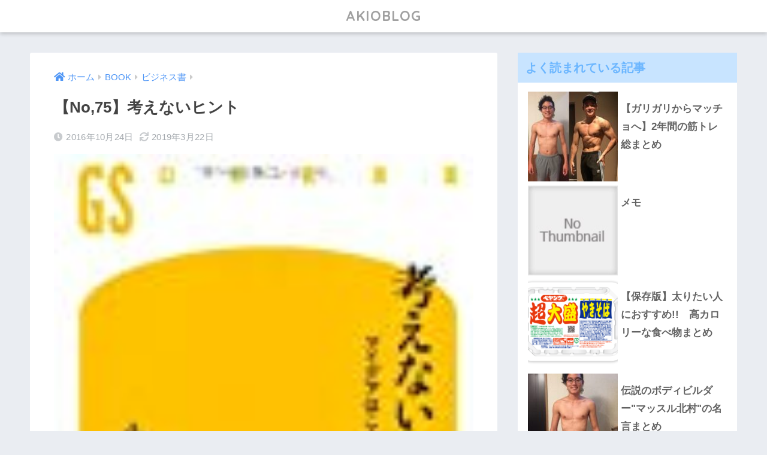

--- FILE ---
content_type: text/html; charset=UTF-8
request_url: https://akionakagawa.com/entry/2016-10-24-120511
body_size: 14317
content:
<!doctype html>
<html lang="ja">
<head>
  <meta charset="utf-8">
  <meta http-equiv="X-UA-Compatible" content="IE=edge">
  <meta name="HandheldFriendly" content="True">
  <meta name="MobileOptimized" content="320">
  <meta name="viewport" content="width=device-width, initial-scale=1, viewport-fit=cover"/>
  <meta name="msapplication-TileColor" content="#878787">
  <meta name="theme-color" content="#878787">
  <link rel="pingback" href="https://akionakagawa.com/xmlrpc.php">
  <title>【No,75】考えないヒント | AKIOBLOG</title>
<meta name='robots' content='max-image-preview:large' />

<!-- All in One SEO Pack 3.2.10 によって Michael Torbert の Semper Fi Web Designob_start_detected [-1,-1] -->
<script type="application/ld+json" class="aioseop-schema">{"@context":"https://schema.org","@graph":[{"@type":"Organization","@id":"https://akionakagawa.com/#organization","url":"https://akionakagawa.com/","name":"AKIOBLOG","sameAs":[]},{"@type":"WebSite","@id":"https://akionakagawa.com/#website","url":"https://akionakagawa.com/","name":"AKIOBLOG","publisher":{"@id":"https://akionakagawa.com/#organization"}},{"@type":"WebPage","@id":"https://akionakagawa.com/entry/2016-10-24-120511#webpage","url":"https://akionakagawa.com/entry/2016-10-24-120511","inLanguage":"ja","name":"\u3010No,75\u3011\u8003\u3048\u306a\u3044\u30d2\u30f3\u30c8","isPartOf":{"@id":"https://akionakagawa.com/#website"},"image":{"@type":"ImageObject","@id":"https://akionakagawa.com/entry/2016-10-24-120511#primaryimage","url":"https://akionakagawa.com/wp-content/uploads/2016/10/41iWx2OETBL._SL160_.jpg","width":101,"height":160},"primaryImageOfPage":{"@id":"https://akionakagawa.com/entry/2016-10-24-120511#primaryimage"},"datePublished":"2016-10-24T03:05:11+09:00","dateModified":"2019-03-21T21:27:08+09:00"},{"@type":"Article","@id":"https://akionakagawa.com/entry/2016-10-24-120511#article","isPartOf":{"@id":"https://akionakagawa.com/entry/2016-10-24-120511#webpage"},"author":{"@id":"https://akionakagawa.com/entry/author/akionakagawa#author"},"headline":"\u3010No,75\u3011\u8003\u3048\u306a\u3044\u30d2\u30f3\u30c8","datePublished":"2016-10-24T03:05:11+09:00","dateModified":"2019-03-21T21:27:08+09:00","commentCount":0,"mainEntityOfPage":{"@id":"https://akionakagawa.com/entry/2016-10-24-120511#webpage"},"publisher":{"@id":"https://akionakagawa.com/#organization"},"articleSection":"\u30d3\u30b8\u30cd\u30b9\u66f8, BOOK","image":{"@type":"ImageObject","@id":"https://akionakagawa.com/entry/2016-10-24-120511#primaryimage","url":"https://akionakagawa.com/wp-content/uploads/2016/10/41iWx2OETBL._SL160_.jpg","width":101,"height":160}},{"@type":"Person","@id":"https://akionakagawa.com/entry/author/akionakagawa#author","name":"AKIOBLOG","sameAs":["https://twitter.com/AAAKKKIIIOOO"],"image":{"@type":"ImageObject","@id":"https://akionakagawa.com/#personlogo","url":"https://secure.gravatar.com/avatar/c86f83c50331cd0f2f569df870972165?s=96&d=mm&r=g","width":96,"height":96,"caption":"AKIOBLOG"}}]}</script>
<link rel="canonical" href="https://akionakagawa.com/entry/2016-10-24-120511" />
			<script type="text/javascript" >
				window.ga=window.ga||function(){(ga.q=ga.q||[]).push(arguments)};ga.l=+new Date;
				ga('create', 'UA-63888725-2', 'auto');
				// Plugins
				
				ga('send', 'pageview');
			</script>
			<script async src="https://www.google-analytics.com/analytics.js"></script>
			<!-- All in One SEO Pack -->
<link rel='dns-prefetch' href='//fonts.googleapis.com' />
<link rel='dns-prefetch' href='//use.fontawesome.com' />
<link rel="alternate" type="application/rss+xml" title="AKIOBLOG &raquo; フィード" href="https://akionakagawa.com/feed" />
		<!-- This site uses the Google Analytics by MonsterInsights plugin v9.11.1 - Using Analytics tracking - https://www.monsterinsights.com/ -->
							<script src="//www.googletagmanager.com/gtag/js?id=G-WH72DJX1V1"  data-cfasync="false" data-wpfc-render="false" type="text/javascript" async></script>
			<script data-cfasync="false" data-wpfc-render="false" type="text/javascript">
				var mi_version = '9.11.1';
				var mi_track_user = true;
				var mi_no_track_reason = '';
								var MonsterInsightsDefaultLocations = {"page_location":"https:\/\/akionakagawa.com\/entry\/2016-10-24-120511\/"};
								if ( typeof MonsterInsightsPrivacyGuardFilter === 'function' ) {
					var MonsterInsightsLocations = (typeof MonsterInsightsExcludeQuery === 'object') ? MonsterInsightsPrivacyGuardFilter( MonsterInsightsExcludeQuery ) : MonsterInsightsPrivacyGuardFilter( MonsterInsightsDefaultLocations );
				} else {
					var MonsterInsightsLocations = (typeof MonsterInsightsExcludeQuery === 'object') ? MonsterInsightsExcludeQuery : MonsterInsightsDefaultLocations;
				}

								var disableStrs = [
										'ga-disable-G-WH72DJX1V1',
									];

				/* Function to detect opted out users */
				function __gtagTrackerIsOptedOut() {
					for (var index = 0; index < disableStrs.length; index++) {
						if (document.cookie.indexOf(disableStrs[index] + '=true') > -1) {
							return true;
						}
					}

					return false;
				}

				/* Disable tracking if the opt-out cookie exists. */
				if (__gtagTrackerIsOptedOut()) {
					for (var index = 0; index < disableStrs.length; index++) {
						window[disableStrs[index]] = true;
					}
				}

				/* Opt-out function */
				function __gtagTrackerOptout() {
					for (var index = 0; index < disableStrs.length; index++) {
						document.cookie = disableStrs[index] + '=true; expires=Thu, 31 Dec 2099 23:59:59 UTC; path=/';
						window[disableStrs[index]] = true;
					}
				}

				if ('undefined' === typeof gaOptout) {
					function gaOptout() {
						__gtagTrackerOptout();
					}
				}
								window.dataLayer = window.dataLayer || [];

				window.MonsterInsightsDualTracker = {
					helpers: {},
					trackers: {},
				};
				if (mi_track_user) {
					function __gtagDataLayer() {
						dataLayer.push(arguments);
					}

					function __gtagTracker(type, name, parameters) {
						if (!parameters) {
							parameters = {};
						}

						if (parameters.send_to) {
							__gtagDataLayer.apply(null, arguments);
							return;
						}

						if (type === 'event') {
														parameters.send_to = monsterinsights_frontend.v4_id;
							var hookName = name;
							if (typeof parameters['event_category'] !== 'undefined') {
								hookName = parameters['event_category'] + ':' + name;
							}

							if (typeof MonsterInsightsDualTracker.trackers[hookName] !== 'undefined') {
								MonsterInsightsDualTracker.trackers[hookName](parameters);
							} else {
								__gtagDataLayer('event', name, parameters);
							}
							
						} else {
							__gtagDataLayer.apply(null, arguments);
						}
					}

					__gtagTracker('js', new Date());
					__gtagTracker('set', {
						'developer_id.dZGIzZG': true,
											});
					if ( MonsterInsightsLocations.page_location ) {
						__gtagTracker('set', MonsterInsightsLocations);
					}
										__gtagTracker('config', 'G-WH72DJX1V1', {"forceSSL":"true","link_attribution":"true"} );
										window.gtag = __gtagTracker;										(function () {
						/* https://developers.google.com/analytics/devguides/collection/analyticsjs/ */
						/* ga and __gaTracker compatibility shim. */
						var noopfn = function () {
							return null;
						};
						var newtracker = function () {
							return new Tracker();
						};
						var Tracker = function () {
							return null;
						};
						var p = Tracker.prototype;
						p.get = noopfn;
						p.set = noopfn;
						p.send = function () {
							var args = Array.prototype.slice.call(arguments);
							args.unshift('send');
							__gaTracker.apply(null, args);
						};
						var __gaTracker = function () {
							var len = arguments.length;
							if (len === 0) {
								return;
							}
							var f = arguments[len - 1];
							if (typeof f !== 'object' || f === null || typeof f.hitCallback !== 'function') {
								if ('send' === arguments[0]) {
									var hitConverted, hitObject = false, action;
									if ('event' === arguments[1]) {
										if ('undefined' !== typeof arguments[3]) {
											hitObject = {
												'eventAction': arguments[3],
												'eventCategory': arguments[2],
												'eventLabel': arguments[4],
												'value': arguments[5] ? arguments[5] : 1,
											}
										}
									}
									if ('pageview' === arguments[1]) {
										if ('undefined' !== typeof arguments[2]) {
											hitObject = {
												'eventAction': 'page_view',
												'page_path': arguments[2],
											}
										}
									}
									if (typeof arguments[2] === 'object') {
										hitObject = arguments[2];
									}
									if (typeof arguments[5] === 'object') {
										Object.assign(hitObject, arguments[5]);
									}
									if ('undefined' !== typeof arguments[1].hitType) {
										hitObject = arguments[1];
										if ('pageview' === hitObject.hitType) {
											hitObject.eventAction = 'page_view';
										}
									}
									if (hitObject) {
										action = 'timing' === arguments[1].hitType ? 'timing_complete' : hitObject.eventAction;
										hitConverted = mapArgs(hitObject);
										__gtagTracker('event', action, hitConverted);
									}
								}
								return;
							}

							function mapArgs(args) {
								var arg, hit = {};
								var gaMap = {
									'eventCategory': 'event_category',
									'eventAction': 'event_action',
									'eventLabel': 'event_label',
									'eventValue': 'event_value',
									'nonInteraction': 'non_interaction',
									'timingCategory': 'event_category',
									'timingVar': 'name',
									'timingValue': 'value',
									'timingLabel': 'event_label',
									'page': 'page_path',
									'location': 'page_location',
									'title': 'page_title',
									'referrer' : 'page_referrer',
								};
								for (arg in args) {
																		if (!(!args.hasOwnProperty(arg) || !gaMap.hasOwnProperty(arg))) {
										hit[gaMap[arg]] = args[arg];
									} else {
										hit[arg] = args[arg];
									}
								}
								return hit;
							}

							try {
								f.hitCallback();
							} catch (ex) {
							}
						};
						__gaTracker.create = newtracker;
						__gaTracker.getByName = newtracker;
						__gaTracker.getAll = function () {
							return [];
						};
						__gaTracker.remove = noopfn;
						__gaTracker.loaded = true;
						window['__gaTracker'] = __gaTracker;
					})();
									} else {
										console.log("");
					(function () {
						function __gtagTracker() {
							return null;
						}

						window['__gtagTracker'] = __gtagTracker;
						window['gtag'] = __gtagTracker;
					})();
									}
			</script>
							<!-- / Google Analytics by MonsterInsights -->
		<script type="text/javascript">
window._wpemojiSettings = {"baseUrl":"https:\/\/s.w.org\/images\/core\/emoji\/14.0.0\/72x72\/","ext":".png","svgUrl":"https:\/\/s.w.org\/images\/core\/emoji\/14.0.0\/svg\/","svgExt":".svg","source":{"concatemoji":"https:\/\/akionakagawa.com\/wp-includes\/js\/wp-emoji-release.min.js?ver=6.3.7"}};
/*! This file is auto-generated */
!function(i,n){var o,s,e;function c(e){try{var t={supportTests:e,timestamp:(new Date).valueOf()};sessionStorage.setItem(o,JSON.stringify(t))}catch(e){}}function p(e,t,n){e.clearRect(0,0,e.canvas.width,e.canvas.height),e.fillText(t,0,0);var t=new Uint32Array(e.getImageData(0,0,e.canvas.width,e.canvas.height).data),r=(e.clearRect(0,0,e.canvas.width,e.canvas.height),e.fillText(n,0,0),new Uint32Array(e.getImageData(0,0,e.canvas.width,e.canvas.height).data));return t.every(function(e,t){return e===r[t]})}function u(e,t,n){switch(t){case"flag":return n(e,"\ud83c\udff3\ufe0f\u200d\u26a7\ufe0f","\ud83c\udff3\ufe0f\u200b\u26a7\ufe0f")?!1:!n(e,"\ud83c\uddfa\ud83c\uddf3","\ud83c\uddfa\u200b\ud83c\uddf3")&&!n(e,"\ud83c\udff4\udb40\udc67\udb40\udc62\udb40\udc65\udb40\udc6e\udb40\udc67\udb40\udc7f","\ud83c\udff4\u200b\udb40\udc67\u200b\udb40\udc62\u200b\udb40\udc65\u200b\udb40\udc6e\u200b\udb40\udc67\u200b\udb40\udc7f");case"emoji":return!n(e,"\ud83e\udef1\ud83c\udffb\u200d\ud83e\udef2\ud83c\udfff","\ud83e\udef1\ud83c\udffb\u200b\ud83e\udef2\ud83c\udfff")}return!1}function f(e,t,n){var r="undefined"!=typeof WorkerGlobalScope&&self instanceof WorkerGlobalScope?new OffscreenCanvas(300,150):i.createElement("canvas"),a=r.getContext("2d",{willReadFrequently:!0}),o=(a.textBaseline="top",a.font="600 32px Arial",{});return e.forEach(function(e){o[e]=t(a,e,n)}),o}function t(e){var t=i.createElement("script");t.src=e,t.defer=!0,i.head.appendChild(t)}"undefined"!=typeof Promise&&(o="wpEmojiSettingsSupports",s=["flag","emoji"],n.supports={everything:!0,everythingExceptFlag:!0},e=new Promise(function(e){i.addEventListener("DOMContentLoaded",e,{once:!0})}),new Promise(function(t){var n=function(){try{var e=JSON.parse(sessionStorage.getItem(o));if("object"==typeof e&&"number"==typeof e.timestamp&&(new Date).valueOf()<e.timestamp+604800&&"object"==typeof e.supportTests)return e.supportTests}catch(e){}return null}();if(!n){if("undefined"!=typeof Worker&&"undefined"!=typeof OffscreenCanvas&&"undefined"!=typeof URL&&URL.createObjectURL&&"undefined"!=typeof Blob)try{var e="postMessage("+f.toString()+"("+[JSON.stringify(s),u.toString(),p.toString()].join(",")+"));",r=new Blob([e],{type:"text/javascript"}),a=new Worker(URL.createObjectURL(r),{name:"wpTestEmojiSupports"});return void(a.onmessage=function(e){c(n=e.data),a.terminate(),t(n)})}catch(e){}c(n=f(s,u,p))}t(n)}).then(function(e){for(var t in e)n.supports[t]=e[t],n.supports.everything=n.supports.everything&&n.supports[t],"flag"!==t&&(n.supports.everythingExceptFlag=n.supports.everythingExceptFlag&&n.supports[t]);n.supports.everythingExceptFlag=n.supports.everythingExceptFlag&&!n.supports.flag,n.DOMReady=!1,n.readyCallback=function(){n.DOMReady=!0}}).then(function(){return e}).then(function(){var e;n.supports.everything||(n.readyCallback(),(e=n.source||{}).concatemoji?t(e.concatemoji):e.wpemoji&&e.twemoji&&(t(e.twemoji),t(e.wpemoji)))}))}((window,document),window._wpemojiSettings);
</script>
<style type="text/css">
img.wp-smiley,
img.emoji {
	display: inline !important;
	border: none !important;
	box-shadow: none !important;
	height: 1em !important;
	width: 1em !important;
	margin: 0 0.07em !important;
	vertical-align: -0.1em !important;
	background: none !important;
	padding: 0 !important;
}
</style>
	<link rel='stylesheet' id='sng-stylesheet-css' href='https://akionakagawa.com/wp-content/themes/sango-theme/style.css?ver2_19_6' type='text/css' media='all' />
<link rel='stylesheet' id='sng-option-css' href='https://akionakagawa.com/wp-content/themes/sango-theme/entry-option.css?ver2_19_6' type='text/css' media='all' />
<link rel='stylesheet' id='sng-googlefonts-css' href='https://fonts.googleapis.com/css?family=Quicksand%3A500%2C700&#038;display=swap' type='text/css' media='all' />
<link rel='stylesheet' id='sng-fontawesome-css' href='https://use.fontawesome.com/releases/v5.11.2/css/all.css' type='text/css' media='all' />
<style id='classic-theme-styles-inline-css' type='text/css'>
/*! This file is auto-generated */
.wp-block-button__link{color:#fff;background-color:#32373c;border-radius:9999px;box-shadow:none;text-decoration:none;padding:calc(.667em + 2px) calc(1.333em + 2px);font-size:1.125em}.wp-block-file__button{background:#32373c;color:#fff;text-decoration:none}
</style>
<style id='global-styles-inline-css' type='text/css'>
body{--wp--preset--color--black: #000000;--wp--preset--color--cyan-bluish-gray: #abb8c3;--wp--preset--color--white: #ffffff;--wp--preset--color--pale-pink: #f78da7;--wp--preset--color--vivid-red: #cf2e2e;--wp--preset--color--luminous-vivid-orange: #ff6900;--wp--preset--color--luminous-vivid-amber: #fcb900;--wp--preset--color--light-green-cyan: #7bdcb5;--wp--preset--color--vivid-green-cyan: #00d084;--wp--preset--color--pale-cyan-blue: #8ed1fc;--wp--preset--color--vivid-cyan-blue: #0693e3;--wp--preset--color--vivid-purple: #9b51e0;--wp--preset--gradient--vivid-cyan-blue-to-vivid-purple: linear-gradient(135deg,rgba(6,147,227,1) 0%,rgb(155,81,224) 100%);--wp--preset--gradient--light-green-cyan-to-vivid-green-cyan: linear-gradient(135deg,rgb(122,220,180) 0%,rgb(0,208,130) 100%);--wp--preset--gradient--luminous-vivid-amber-to-luminous-vivid-orange: linear-gradient(135deg,rgba(252,185,0,1) 0%,rgba(255,105,0,1) 100%);--wp--preset--gradient--luminous-vivid-orange-to-vivid-red: linear-gradient(135deg,rgba(255,105,0,1) 0%,rgb(207,46,46) 100%);--wp--preset--gradient--very-light-gray-to-cyan-bluish-gray: linear-gradient(135deg,rgb(238,238,238) 0%,rgb(169,184,195) 100%);--wp--preset--gradient--cool-to-warm-spectrum: linear-gradient(135deg,rgb(74,234,220) 0%,rgb(151,120,209) 20%,rgb(207,42,186) 40%,rgb(238,44,130) 60%,rgb(251,105,98) 80%,rgb(254,248,76) 100%);--wp--preset--gradient--blush-light-purple: linear-gradient(135deg,rgb(255,206,236) 0%,rgb(152,150,240) 100%);--wp--preset--gradient--blush-bordeaux: linear-gradient(135deg,rgb(254,205,165) 0%,rgb(254,45,45) 50%,rgb(107,0,62) 100%);--wp--preset--gradient--luminous-dusk: linear-gradient(135deg,rgb(255,203,112) 0%,rgb(199,81,192) 50%,rgb(65,88,208) 100%);--wp--preset--gradient--pale-ocean: linear-gradient(135deg,rgb(255,245,203) 0%,rgb(182,227,212) 50%,rgb(51,167,181) 100%);--wp--preset--gradient--electric-grass: linear-gradient(135deg,rgb(202,248,128) 0%,rgb(113,206,126) 100%);--wp--preset--gradient--midnight: linear-gradient(135deg,rgb(2,3,129) 0%,rgb(40,116,252) 100%);--wp--preset--font-size--small: 13px;--wp--preset--font-size--medium: 20px;--wp--preset--font-size--large: 36px;--wp--preset--font-size--x-large: 42px;--wp--preset--spacing--20: 0.44rem;--wp--preset--spacing--30: 0.67rem;--wp--preset--spacing--40: 1rem;--wp--preset--spacing--50: 1.5rem;--wp--preset--spacing--60: 2.25rem;--wp--preset--spacing--70: 3.38rem;--wp--preset--spacing--80: 5.06rem;--wp--preset--shadow--natural: 6px 6px 9px rgba(0, 0, 0, 0.2);--wp--preset--shadow--deep: 12px 12px 50px rgba(0, 0, 0, 0.4);--wp--preset--shadow--sharp: 6px 6px 0px rgba(0, 0, 0, 0.2);--wp--preset--shadow--outlined: 6px 6px 0px -3px rgba(255, 255, 255, 1), 6px 6px rgba(0, 0, 0, 1);--wp--preset--shadow--crisp: 6px 6px 0px rgba(0, 0, 0, 1);}:where(.is-layout-flex){gap: 0.5em;}:where(.is-layout-grid){gap: 0.5em;}body .is-layout-flow > .alignleft{float: left;margin-inline-start: 0;margin-inline-end: 2em;}body .is-layout-flow > .alignright{float: right;margin-inline-start: 2em;margin-inline-end: 0;}body .is-layout-flow > .aligncenter{margin-left: auto !important;margin-right: auto !important;}body .is-layout-constrained > .alignleft{float: left;margin-inline-start: 0;margin-inline-end: 2em;}body .is-layout-constrained > .alignright{float: right;margin-inline-start: 2em;margin-inline-end: 0;}body .is-layout-constrained > .aligncenter{margin-left: auto !important;margin-right: auto !important;}body .is-layout-constrained > :where(:not(.alignleft):not(.alignright):not(.alignfull)){max-width: var(--wp--style--global--content-size);margin-left: auto !important;margin-right: auto !important;}body .is-layout-constrained > .alignwide{max-width: var(--wp--style--global--wide-size);}body .is-layout-flex{display: flex;}body .is-layout-flex{flex-wrap: wrap;align-items: center;}body .is-layout-flex > *{margin: 0;}body .is-layout-grid{display: grid;}body .is-layout-grid > *{margin: 0;}:where(.wp-block-columns.is-layout-flex){gap: 2em;}:where(.wp-block-columns.is-layout-grid){gap: 2em;}:where(.wp-block-post-template.is-layout-flex){gap: 1.25em;}:where(.wp-block-post-template.is-layout-grid){gap: 1.25em;}.has-black-color{color: var(--wp--preset--color--black) !important;}.has-cyan-bluish-gray-color{color: var(--wp--preset--color--cyan-bluish-gray) !important;}.has-white-color{color: var(--wp--preset--color--white) !important;}.has-pale-pink-color{color: var(--wp--preset--color--pale-pink) !important;}.has-vivid-red-color{color: var(--wp--preset--color--vivid-red) !important;}.has-luminous-vivid-orange-color{color: var(--wp--preset--color--luminous-vivid-orange) !important;}.has-luminous-vivid-amber-color{color: var(--wp--preset--color--luminous-vivid-amber) !important;}.has-light-green-cyan-color{color: var(--wp--preset--color--light-green-cyan) !important;}.has-vivid-green-cyan-color{color: var(--wp--preset--color--vivid-green-cyan) !important;}.has-pale-cyan-blue-color{color: var(--wp--preset--color--pale-cyan-blue) !important;}.has-vivid-cyan-blue-color{color: var(--wp--preset--color--vivid-cyan-blue) !important;}.has-vivid-purple-color{color: var(--wp--preset--color--vivid-purple) !important;}.has-black-background-color{background-color: var(--wp--preset--color--black) !important;}.has-cyan-bluish-gray-background-color{background-color: var(--wp--preset--color--cyan-bluish-gray) !important;}.has-white-background-color{background-color: var(--wp--preset--color--white) !important;}.has-pale-pink-background-color{background-color: var(--wp--preset--color--pale-pink) !important;}.has-vivid-red-background-color{background-color: var(--wp--preset--color--vivid-red) !important;}.has-luminous-vivid-orange-background-color{background-color: var(--wp--preset--color--luminous-vivid-orange) !important;}.has-luminous-vivid-amber-background-color{background-color: var(--wp--preset--color--luminous-vivid-amber) !important;}.has-light-green-cyan-background-color{background-color: var(--wp--preset--color--light-green-cyan) !important;}.has-vivid-green-cyan-background-color{background-color: var(--wp--preset--color--vivid-green-cyan) !important;}.has-pale-cyan-blue-background-color{background-color: var(--wp--preset--color--pale-cyan-blue) !important;}.has-vivid-cyan-blue-background-color{background-color: var(--wp--preset--color--vivid-cyan-blue) !important;}.has-vivid-purple-background-color{background-color: var(--wp--preset--color--vivid-purple) !important;}.has-black-border-color{border-color: var(--wp--preset--color--black) !important;}.has-cyan-bluish-gray-border-color{border-color: var(--wp--preset--color--cyan-bluish-gray) !important;}.has-white-border-color{border-color: var(--wp--preset--color--white) !important;}.has-pale-pink-border-color{border-color: var(--wp--preset--color--pale-pink) !important;}.has-vivid-red-border-color{border-color: var(--wp--preset--color--vivid-red) !important;}.has-luminous-vivid-orange-border-color{border-color: var(--wp--preset--color--luminous-vivid-orange) !important;}.has-luminous-vivid-amber-border-color{border-color: var(--wp--preset--color--luminous-vivid-amber) !important;}.has-light-green-cyan-border-color{border-color: var(--wp--preset--color--light-green-cyan) !important;}.has-vivid-green-cyan-border-color{border-color: var(--wp--preset--color--vivid-green-cyan) !important;}.has-pale-cyan-blue-border-color{border-color: var(--wp--preset--color--pale-cyan-blue) !important;}.has-vivid-cyan-blue-border-color{border-color: var(--wp--preset--color--vivid-cyan-blue) !important;}.has-vivid-purple-border-color{border-color: var(--wp--preset--color--vivid-purple) !important;}.has-vivid-cyan-blue-to-vivid-purple-gradient-background{background: var(--wp--preset--gradient--vivid-cyan-blue-to-vivid-purple) !important;}.has-light-green-cyan-to-vivid-green-cyan-gradient-background{background: var(--wp--preset--gradient--light-green-cyan-to-vivid-green-cyan) !important;}.has-luminous-vivid-amber-to-luminous-vivid-orange-gradient-background{background: var(--wp--preset--gradient--luminous-vivid-amber-to-luminous-vivid-orange) !important;}.has-luminous-vivid-orange-to-vivid-red-gradient-background{background: var(--wp--preset--gradient--luminous-vivid-orange-to-vivid-red) !important;}.has-very-light-gray-to-cyan-bluish-gray-gradient-background{background: var(--wp--preset--gradient--very-light-gray-to-cyan-bluish-gray) !important;}.has-cool-to-warm-spectrum-gradient-background{background: var(--wp--preset--gradient--cool-to-warm-spectrum) !important;}.has-blush-light-purple-gradient-background{background: var(--wp--preset--gradient--blush-light-purple) !important;}.has-blush-bordeaux-gradient-background{background: var(--wp--preset--gradient--blush-bordeaux) !important;}.has-luminous-dusk-gradient-background{background: var(--wp--preset--gradient--luminous-dusk) !important;}.has-pale-ocean-gradient-background{background: var(--wp--preset--gradient--pale-ocean) !important;}.has-electric-grass-gradient-background{background: var(--wp--preset--gradient--electric-grass) !important;}.has-midnight-gradient-background{background: var(--wp--preset--gradient--midnight) !important;}.has-small-font-size{font-size: var(--wp--preset--font-size--small) !important;}.has-medium-font-size{font-size: var(--wp--preset--font-size--medium) !important;}.has-large-font-size{font-size: var(--wp--preset--font-size--large) !important;}.has-x-large-font-size{font-size: var(--wp--preset--font-size--x-large) !important;}
.wp-block-navigation a:where(:not(.wp-element-button)){color: inherit;}
:where(.wp-block-post-template.is-layout-flex){gap: 1.25em;}:where(.wp-block-post-template.is-layout-grid){gap: 1.25em;}
:where(.wp-block-columns.is-layout-flex){gap: 2em;}:where(.wp-block-columns.is-layout-grid){gap: 2em;}
.wp-block-pullquote{font-size: 1.5em;line-height: 1.6;}
</style>
<link rel='stylesheet' id='contact-form-7-css' href='https://akionakagawa.com/wp-content/plugins/contact-form-7/includes/css/styles.css' type='text/css' media='all' />
<link rel='stylesheet' id='wordpress-popular-posts-css-css' href='https://akionakagawa.com/wp-content/plugins/wordpress-popular-posts/public/css/wpp.css' type='text/css' media='all' />
<link rel='stylesheet' id='ez-icomoon-css' href='https://akionakagawa.com/wp-content/plugins/easy-table-of-contents/vendor/icomoon/style.min.css' type='text/css' media='all' />
<link rel='stylesheet' id='ez-toc-css' href='https://akionakagawa.com/wp-content/plugins/easy-table-of-contents/assets/css/screen.min.css' type='text/css' media='all' />
<style id='ez-toc-inline-css' type='text/css'>
div#ez-toc-container p.ez-toc-title {font-size: 120%;}div#ez-toc-container p.ez-toc-title {font-weight: 500;}div#ez-toc-container ul li {font-size: 95%;}
</style>
<script>if (document.location.protocol != "https:") {document.location = document.URL.replace(/^http:/i, "https:");}</script><script type='text/javascript' src='https://akionakagawa.com/wp-includes/js/jquery/jquery.min.js?ver=3.7.0' id='jquery-core-js'></script>
<script type='text/javascript' src='https://akionakagawa.com/wp-includes/js/jquery/jquery-migrate.min.js?ver=3.4.1' id='jquery-migrate-js'></script>
<script type='text/javascript' src='https://akionakagawa.com/wp-content/plugins/google-analytics-for-wordpress/assets/js/frontend-gtag.min.js' id='monsterinsights-frontend-script-js' async data-wp-strategy='async'></script>
<script data-cfasync="false" data-wpfc-render="false" type="text/javascript" id='monsterinsights-frontend-script-js-extra'>/* <![CDATA[ */
var monsterinsights_frontend = {"js_events_tracking":"true","download_extensions":"doc,pdf,ppt,zip,xls,docx,pptx,xlsx","inbound_paths":"[{\"path\":\"\\\/go\\\/\",\"label\":\"affiliate\"},{\"path\":\"\\\/recommend\\\/\",\"label\":\"affiliate\"}]","home_url":"https:\/\/akionakagawa.com","hash_tracking":"false","v4_id":"G-WH72DJX1V1"};/* ]]> */
</script>
<script type='text/javascript' id='wpp-js-js-extra'>
/* <![CDATA[ */
var wpp_params = {"sampling_active":"0","sampling_rate":"100","ajax_url":"https:\/\/akionakagawa.com\/wp-json\/wordpress-popular-posts\/v1\/popular-posts\/","ID":"5313","token":"32ef37f588","debug":""};
/* ]]> */
</script>
<script type='text/javascript' src='https://akionakagawa.com/wp-content/plugins/wordpress-popular-posts/public/js/wpp-4.2.0.min.js' id='wpp-js-js'></script>
<link rel="https://api.w.org/" href="https://akionakagawa.com/wp-json/" /><link rel="alternate" type="application/json" href="https://akionakagawa.com/wp-json/wp/v2/posts/5313" /><link rel="EditURI" type="application/rsd+xml" title="RSD" href="https://akionakagawa.com/xmlrpc.php?rsd" />
<link rel='shortlink' href='https://akionakagawa.com/?p=5313' />
<link rel="alternate" type="application/json+oembed" href="https://akionakagawa.com/wp-json/oembed/1.0/embed?url=https%3A%2F%2Fakionakagawa.com%2Fentry%2F2016-10-24-120511" />
<link rel="alternate" type="text/xml+oembed" href="https://akionakagawa.com/wp-json/oembed/1.0/embed?url=https%3A%2F%2Fakionakagawa.com%2Fentry%2F2016-10-24-120511&#038;format=xml" />
<meta property="og:title" content="【No,75】考えないヒント" />
<meta property="og:description" content="考えないヒント―アイデアはこうして生まれる (幻冬舎新書) posted with ヨメレバ 小山 薫堂 幻冬舎 2006-11 Amazon Kindle" />
<meta property="og:type" content="article" />
<meta property="og:url" content="https://akionakagawa.com/entry/2016-10-24-120511" />
<meta property="og:image" content="https://akionakagawa.com/wp-content/uploads/2016/10/41iWx2OETBL._SL160_.jpg" />
<meta name="thumbnail" content="https://akionakagawa.com/wp-content/uploads/2016/10/41iWx2OETBL._SL160_.jpg" />
<meta property="og:site_name" content="AKIOBLOG" />
<meta name="twitter:card" content="summary_large_image" />
<meta name="google-site-verification" content="bj5uJxfRdHE6grt61FtBnVnVsyNUBLbX-NjLerj49yo" /><style type="text/css">.broken_link, a.broken_link {
	text-decoration: line-through;
}</style><link rel="icon" href="https://akionakagawa.com/wp-content/uploads/2024/02/cropped-Q3iYmJFw-32x32.jpeg" sizes="32x32" />
<link rel="icon" href="https://akionakagawa.com/wp-content/uploads/2024/02/cropped-Q3iYmJFw-192x192.jpeg" sizes="192x192" />
<link rel="apple-touch-icon" href="https://akionakagawa.com/wp-content/uploads/2024/02/cropped-Q3iYmJFw-180x180.jpeg" />
<meta name="msapplication-TileImage" content="https://akionakagawa.com/wp-content/uploads/2024/02/cropped-Q3iYmJFw-270x270.jpeg" />
		<style type="text/css" id="wp-custom-css">
			.article-footer .footer-contents .sns-btn {display: none;}

.author-info__inner p {
    white-space: pre-wrap;
}

.field {
  display: block;
  width: 70%;
  margin-bottom: 0.7em;
  padding: 0.55em;
  border: 0;
  border-radius: 3px;
  background-color: #eff1f5;
  box-shadow: none;
  color: rgba(0, 0, 0, 0.7);
  font-size: 1em;
  line-height: 1.5;
  transition: ease;
}		</style>
		<style> a{color:#4f96f6}.main-c, .has-sango-main-color{color:#878787}.main-bc, .has-sango-main-background-color{background-color:#878787}.main-bdr, #inner-content .main-bdr{border-color:#878787}.pastel-c, .has-sango-pastel-color{color:#c8e4ff}.pastel-bc, .has-sango-pastel-background-color, #inner-content .pastel-bc{background-color:#c8e4ff}.accent-c, .has-sango-accent-color{color:#ffb36b}.accent-bc, .has-sango-accent-background-color{background-color:#ffb36b}.header, #footer-menu, .drawer__title{background-color:#ffffff}#logo a{color:#a0a0a0}.desktop-nav li a , .mobile-nav li a, #footer-menu a, #drawer__open, .header-search__open, .copyright, .drawer__title{color:#FFF}.drawer__title .close span, .drawer__title .close span:before{background:#FFF}.desktop-nav li:after{background:#FFF}.mobile-nav .current-menu-item{border-bottom-color:#FFF}.widgettitle, .sidebar .wp-block-group h2, .drawer .wp-block-group h2{color:#6bb6ff;background-color:#c8e4ff}.footer, .footer-block{background-color:#e0e4eb}.footer-block, .footer, .footer a, .footer .widget ul li a{color:#3c3c3c}#toc_container .toc_title, .entry-content .ez-toc-title-container, #footer_menu .raised, .pagination a, .pagination span, #reply-title:before, .entry-content blockquote:before, .main-c-before li:before, .main-c-b:before{color:#878787}.searchform__submit, .footer-block .wp-block-search .wp-block-search__button, .sidebar .wp-block-search .wp-block-search__button, .footer .wp-block-search .wp-block-search__button, .drawer .wp-block-search .wp-block-search__button, #toc_container .toc_title:before, .ez-toc-title-container:before, .cat-name, .pre_tag > span, .pagination .current, .post-page-numbers.current, #submit, .withtag_list > span, .main-bc-before li:before{background-color:#878787}#toc_container, #ez-toc-container, .entry-content h3, .li-mainbdr ul, .li-mainbdr ol{border-color:#878787}.search-title i, .acc-bc-before li:before{background:#ffb36b}.li-accentbdr ul, .li-accentbdr ol{border-color:#ffb36b}.pagination a:hover, .li-pastelbc ul, .li-pastelbc ol{background:#c8e4ff}body{font-size:100%}@media only screen and (min-width:481px){body{font-size:107%}}@media only screen and (min-width:1030px){body{font-size:107%}}.totop{background:#5ba9f7}.header-info a{color:#FFF;background:linear-gradient(95deg, #738bff, #85e3ec)}.fixed-menu ul{background:#FFF}.fixed-menu a{color:#a2a7ab}.fixed-menu .current-menu-item a, .fixed-menu ul li a.active{color:#6bb6ff}.post-tab{background:#FFF}.post-tab > div{color:#a7a7a7}.post-tab > div.tab-active{background:linear-gradient(45deg, #bdb9ff, #67b8ff)}body{font-family:"Helvetica", "Arial", "Hiragino Kaku Gothic ProN", "Hiragino Sans", YuGothic, "Yu Gothic", "メイリオ", Meiryo, sans-serif;}.dfont{font-family:"Quicksand","Helvetica", "Arial", "Hiragino Kaku Gothic ProN", "Hiragino Sans", YuGothic, "Yu Gothic", "メイリオ", Meiryo, sans-serif;}</style><style id="wpforms-css-vars-root">
				:root {
					--wpforms-field-border-radius: 3px;
--wpforms-field-background-color: #ffffff;
--wpforms-field-border-color: rgba( 0, 0, 0, 0.25 );
--wpforms-field-text-color: rgba( 0, 0, 0, 0.7 );
--wpforms-label-color: rgba( 0, 0, 0, 0.85 );
--wpforms-label-sublabel-color: rgba( 0, 0, 0, 0.55 );
--wpforms-label-error-color: #d63637;
--wpforms-button-border-radius: 3px;
--wpforms-button-background-color: #066aab;
--wpforms-button-text-color: #ffffff;
--wpforms-field-size-input-height: 43px;
--wpforms-field-size-input-spacing: 15px;
--wpforms-field-size-font-size: 16px;
--wpforms-field-size-line-height: 19px;
--wpforms-field-size-padding-h: 14px;
--wpforms-field-size-checkbox-size: 16px;
--wpforms-field-size-sublabel-spacing: 5px;
--wpforms-field-size-icon-size: 1;
--wpforms-label-size-font-size: 16px;
--wpforms-label-size-line-height: 19px;
--wpforms-label-size-sublabel-font-size: 14px;
--wpforms-label-size-sublabel-line-height: 17px;
--wpforms-button-size-font-size: 17px;
--wpforms-button-size-height: 41px;
--wpforms-button-size-padding-h: 15px;
--wpforms-button-size-margin-top: 10px;

				}
			</style></head>
<body data-rsssl=1 class="post-template-default single single-post postid-5313 single-format-standard fa5">
    <div id="container">
    <header class="header header--center">
            <div id="inner-header" class="wrap cf">
    <div id="logo" class="header-logo h1 dfont">
    <a href="https://akionakagawa.com" class="header-logo__link">
            AKIOBLOG    </a>
  </div>
  <div class="header-search">
    <input type="checkbox" class="header-search__input" id="header-search-input" onclick="document.querySelector('.header-search__modal .searchform__input').focus()">
  <label class="header-search__close" for="header-search-input"></label>
  <div class="header-search__modal">
    <form role="search" method="get" class="searchform" action="https://akionakagawa.com/">
  <div>
    <input type="search" class="searchform__input" name="s" value="" placeholder="検索" />
    <button type="submit" class="searchform__submit" aria-label="検索"><i class="fas fa-search" aria-hidden="true"></i></button>
  </div>
</form>  </div>
</div>  </div>
    </header>
      <div id="content">
    <div id="inner-content" class="wrap cf">
      <main id="main" class="m-all t-2of3 d-5of7 cf">
                  <article id="entry" class="cf post-5313 post type-post status-publish format-standard has-post-thumbnail category-7 category-book">
            <header class="article-header entry-header">
  <nav id="breadcrumb" class="breadcrumb"><ul itemscope itemtype="http://schema.org/BreadcrumbList"><li itemprop="itemListElement" itemscope itemtype="http://schema.org/ListItem"><a href="https://akionakagawa.com" itemprop="item"><span itemprop="name">ホーム</span></a><meta itemprop="position" content="1" /></li><li itemprop="itemListElement" itemscope itemtype="http://schema.org/ListItem"><a href="https://akionakagawa.com/entry/category/book" itemprop="item"><span itemprop="name">BOOK</span></a><meta itemprop="position" content="2" /></li><li itemprop="itemListElement" itemscope itemtype="http://schema.org/ListItem"><a href="https://akionakagawa.com/entry/category/book/%e3%83%93%e3%82%b8%e3%83%8d%e3%82%b9%e6%9b%b8" itemprop="item"><span itemprop="name">ビジネス書</span></a><meta itemprop="position" content="3" /></li></ul></nav>  <h1 class="entry-title single-title">【No,75】考えないヒント</h1>
  <div class="entry-meta vcard">
    <time class="pubdate entry-time" itemprop="datePublished" datetime="2016-10-24">2016年10月24日</time><time class="updated entry-time" itemprop="dateModified" datetime="2019-03-22">2019年3月22日</time>  </div>
      <p class="post-thumbnail"><img width="101" height="160" src="https://akionakagawa.com/wp-content/uploads/2016/10/41iWx2OETBL._SL160_.jpg" class="attachment-thumb-940 size-thumb-940 wp-post-image" alt="" decoding="async" /></p>
      </header>
<section class="entry-content cf">
  <div class="cstmreba">
<div class="booklink-box">
<div class="booklink-image"><a href="http://www.amazon.co.jp/exec/obidos/asin/4344980069/akio0727-22/" target="_blank" rel="noopener"><img decoding="async" style="border: none;" src="https://ecx.images-amazon.com/images/I/41iWx2OETBL._SL160_.jpg" alt="" /></a></div>
<div class="booklink-info">
<div class="booklink-name"><a href="http://www.amazon.co.jp/exec/obidos/asin/4344980069/akio0727-22/" target="_blank" rel="noopener">考えないヒント―アイデアはこうして生まれる (幻冬舎新書)</a></p>
<div class="booklink-powered-date">posted with <a href="http://yomereba.com" target="_blank" rel="nofollow noopener">ヨメレバ</a></div>
</div>
<div class="booklink-detail">小山 薫堂 幻冬舎 2006-11</div>
<div class="booklink-link2">
<div class="shoplinkamazon"><a href="http://www.amazon.co.jp/exec/obidos/asin/4344980069/akio0727-22/" target="_blank" rel="noopener">Amazon</a></div>
<div class="shoplinkkindle"><a href="http://www.amazon.co.jp/exec/obidos/ASIN/B00CZCWBFS/akio0727-22/" target="_blank" rel="noopener">Kindle</a></div>
</div>
</div>
<div class="booklink-footer"></div>
</div>
</div>
</section><div id="entry-footer-wrapper"></div><script type="application/ld+json">{"@context":"http://schema.org","@type":"Article","mainEntityOfPage":"https://akionakagawa.com/entry/2016-10-24-120511","headline":"【No,75】考えないヒント","image":{"@type":"ImageObject","url":"https://akionakagawa.com/wp-content/uploads/2016/10/41iWx2OETBL._SL160_.jpg","width":101,"height":160},"datePublished":"2016-10-24T12:05:11+0900","dateModified":"2019-03-22T06:27:08+0900","author":{"@type":"Person","name":"AKIOBLOG","url":""},"publisher":{"@type":"Organization","name":"AKIOBLOG","logo":{"@type":"ImageObject","url":""}},"description":"考えないヒント―アイデアはこうして生まれる (幻冬舎新書) posted with ヨメレバ 小山 薫堂 幻冬舎 2006-11 Amazon Kindle"}</script>            </article>
            <div class="prnx_box cf">
      <a href="https://akionakagawa.com/entry/2016-10-24-120245" class="prnx pr">
      <p><i class="fas fa-angle-left" aria-hidden="true"></i> 前の記事</p>
      <div class="prnx_tb">
                  <figure><img width="103" height="160" src="https://akionakagawa.com/wp-content/uploads/2016/10/518JGHMGRAL._SL160_.jpg" class="attachment-thumb-160 size-thumb-160 wp-post-image" alt="" decoding="async" /></figure>
          
        <span class="prev-next__text">【No,74】アイデアのつくり方</span>
      </div>
    </a>
    
    <a href="https://akionakagawa.com/entry/2016-10-24-120748" class="prnx nx">
      <p>次の記事 <i class="fas fa-angle-right" aria-hidden="true"></i></p>
      <div class="prnx_tb">
        <span class="prev-next__text">【No,76】アイデアを盗む技術</span>
                  <figure><img width="100" height="160" src="https://akionakagawa.com/wp-content/uploads/2016/10/41Q8Z46WvrL._SL160_.jpg" class="attachment-thumb-160 size-thumb-160 wp-post-image" alt="" decoding="async" loading="lazy" /></figure>
              </div>
    </a>
  </div>
                        </main>
        <div id="sidebar1" class="sidebar m-all t-1of3 d-2of7 last-col cf" role="complementary">
    <aside class="insidesp">
              <div id="notfix" class="normal-sidebar">
          
<div id="wpp-2" class="widget popular-posts">
<h4 class="widgettitle dfont has-fa-before">よく読まれている記事</h4>
<!-- WordPress Popular Posts -->

<ul class="wpp-list wpp-list-with-thumbnails">
<li>
<a href="https://akionakagawa.com/entry/2years" title="【ガリガリからマッチョへ】2年間の筋トレ総まとめ" target="_blank"><img width="150" height="150" src="https://akionakagawa.com/wp-content/uploads/2018/04/20180403223929-1-150x150.jpg" class="wpp-thumbnail wpp_featured_stock wp-post-image" alt="" decoding="async" loading="lazy" srcset="https://akionakagawa.com/wp-content/uploads/2018/04/20180403223929-1-150x150.jpg 150w, https://akionakagawa.com/wp-content/uploads/2018/04/20180403223929-1-300x300.jpg 300w, https://akionakagawa.com/wp-content/uploads/2018/04/20180403223929-1-768x768.jpg 768w, https://akionakagawa.com/wp-content/uploads/2018/04/20180403223929-1.jpg 1024w" sizes="(max-width: 150px) 100vw, 150px" /></a>
<a href="https://akionakagawa.com/entry/2years" title="【ガリガリからマッチョへ】2年間の筋トレ総まとめ" class="wpp-post-title" target="_blank">【ガリガリからマッチョへ】2年間の筋トレ総まとめ</a>
</li>
<li>
<a href="https://akionakagawa.com/entry/20250103" title="メモ" target="_blank"><img src="https://akionakagawa.com/wp-content/plugins/wordpress-popular-posts/public/images/no_thumb.jpg" width="150" height="150" alt="" class="wpp-thumbnail wpp_def_no_src wpp_featured" /></a>
<a href="https://akionakagawa.com/entry/20250103" title="メモ" class="wpp-post-title" target="_blank">メモ</a>
</li>
<li>
<a href="https://akionakagawa.com/entry/weightgain" title="【保存版】太りたい人におすすめ!!　高カロリーな食べ物まとめ" target="_blank"><img width="150" height="150" src="https://akionakagawa.com/wp-content/uploads/2019/01/20180619145253-1-150x150.png" class="wpp-thumbnail wpp_featured_stock wp-post-image" alt="" decoding="async" loading="lazy" /></a>
<a href="https://akionakagawa.com/entry/weightgain" title="【保存版】太りたい人におすすめ!!　高カロリーな食べ物まとめ" class="wpp-post-title" target="_blank">【保存版】太りたい人におすすめ!!　高カロリーな食べ物まとめ</a>
</li>
<li>
<a href="https://akionakagawa.com/entry/kitamura2" title="伝説のボディビルダー&quot;マッスル北村&quot;の名言まとめ" target="_blank"><img width="150" height="150" src="https://akionakagawa.com/wp-content/uploads/2016/09/20161006110252-150x150.jpg" class="wpp-thumbnail wpp_featured_stock wp-post-image" alt="" decoding="async" loading="lazy" /></a>
<a href="https://akionakagawa.com/entry/kitamura2" title="伝説のボディビルダー&quot;マッスル北村&quot;の名言まとめ" class="wpp-post-title" target="_blank">伝説のボディビルダー&quot;マッスル北村&quot;の名言まとめ</a>
</li>
<li>
<a href="https://akionakagawa.com/entry/10kg" title="【絶対に太る】僕が1ヶ月で体重を10kg増加させた方法" target="_blank"><img width="150" height="150" src="https://akionakagawa.com/wp-content/uploads/2019/01/20181002210514-1-150x150.png" class="wpp-thumbnail wpp_featured_stock wp-post-image" alt="" decoding="async" loading="lazy" /></a>
<a href="https://akionakagawa.com/entry/10kg" title="【絶対に太る】僕が1ヶ月で体重を10kg増加させた方法" class="wpp-post-title" target="_blank">【絶対に太る】僕が1ヶ月で体重を10kg増加させた方法</a>
</li>
</ul>

</div>
<div id="categories-2" class="widget widget_categories"><h4 class="widgettitle dfont has-fa-before">カテゴリー</h4><form action="https://akionakagawa.com" method="get"><label class="screen-reader-text" for="cat">カテゴリー</label><select  name='cat' id='cat' class='postform'>
	<option value='-1'>カテゴリーを選択</option>
	<option class="level-0" value="76">仕事&amp;生き方&nbsp;&nbsp;(70)</option>
	<option class="level-0" value="81">AKIOBLOGの著書&nbsp;&nbsp;(1)</option>
	<option class="level-0" value="6">BOOK&nbsp;&nbsp;(204)</option>
	<option class="level-1" value="90">&nbsp;&nbsp;&nbsp;古典&nbsp;&nbsp;(6)</option>
	<option class="level-1" value="7">&nbsp;&nbsp;&nbsp;ビジネス書&nbsp;&nbsp;(113)</option>
	<option class="level-1" value="22">&nbsp;&nbsp;&nbsp;小説&nbsp;&nbsp;(32)</option>
	<option class="level-1" value="25">&nbsp;&nbsp;&nbsp;自己啓発&nbsp;&nbsp;(28)</option>
	<option class="level-1" value="28">&nbsp;&nbsp;&nbsp;漫画&nbsp;&nbsp;(2)</option>
	<option class="level-0" value="21">旅&nbsp;&nbsp;(88)</option>
	<option class="level-1" value="20">&nbsp;&nbsp;&nbsp;世界一周&nbsp;&nbsp;(11)</option>
	<option class="level-1" value="23">&nbsp;&nbsp;&nbsp;旅グッズ&nbsp;&nbsp;(5)</option>
	<option class="level-1" value="38">&nbsp;&nbsp;&nbsp;無人島&nbsp;&nbsp;(1)</option>
	<option class="level-1" value="42">&nbsp;&nbsp;&nbsp;日本一周&nbsp;&nbsp;(1)</option>
	<option class="level-1" value="43">&nbsp;&nbsp;&nbsp;ヒッチハイク&nbsp;&nbsp;(7)</option>
	<option class="level-1" value="46">&nbsp;&nbsp;&nbsp;旅の動画&nbsp;&nbsp;(3)</option>
	<option class="level-0" value="13">モノ&nbsp;&nbsp;(32)</option>
	<option class="level-1" value="41">&nbsp;&nbsp;&nbsp;デニム&nbsp;&nbsp;(7)</option>
	<option class="level-0" value="3">筋トレ&nbsp;&nbsp;(347)</option>
	<option class="level-1" value="85">&nbsp;&nbsp;&nbsp;マイプロテイン&nbsp;&nbsp;(2)</option>
	<option class="level-1" value="10">&nbsp;&nbsp;&nbsp;ANYTIME FITNESS&nbsp;&nbsp;(26)</option>
	<option class="level-1" value="2">&nbsp;&nbsp;&nbsp;筋トレ日記&nbsp;&nbsp;(211)</option>
	<option class="level-1" value="11">&nbsp;&nbsp;&nbsp;増量&nbsp;&nbsp;(10)</option>
	<option class="level-1" value="12">&nbsp;&nbsp;&nbsp;減量&nbsp;&nbsp;(131)</option>
	<option class="level-1" value="15">&nbsp;&nbsp;&nbsp;プロテイン・サプリメント&nbsp;&nbsp;(29)</option>
	<option class="level-1" value="24">&nbsp;&nbsp;&nbsp;筋トレグッズ&nbsp;&nbsp;(11)</option>
	<option class="level-1" value="9">&nbsp;&nbsp;&nbsp;ジム&nbsp;&nbsp;(27)</option>
	<option class="level-0" value="77">コーチング&nbsp;&nbsp;(19)</option>
	<option class="level-0" value="8">YouTube&nbsp;&nbsp;(5)</option>
	<option class="level-0" value="84">日記&nbsp;&nbsp;(13)</option>
	<option class="level-0" value="18">AKIO&nbsp;&nbsp;(12)</option>
	<option class="level-0" value="16">ブログ運営&nbsp;&nbsp;(16)</option>
	<option class="level-0" value="17">WEB&nbsp;&nbsp;(3)</option>
	<option class="level-0" value="30">いろいろ&nbsp;&nbsp;(55)</option>
	<option class="level-0" value="40">音楽&nbsp;&nbsp;(11)</option>
	<option class="level-0" value="47">大学受験&nbsp;&nbsp;(2)</option>
	<option class="level-0" value="48">カジノ&nbsp;&nbsp;(3)</option>
	<option class="level-0" value="67">英語学習&nbsp;&nbsp;(3)</option>
	<option class="level-0" value="86">イベント&nbsp;&nbsp;(1)</option>
	<option class="level-0" value="1">未分類&nbsp;&nbsp;(62)</option>
</select>
</form>
<script type="text/javascript">
/* <![CDATA[ */
(function() {
	var dropdown = document.getElementById( "cat" );
	function onCatChange() {
		if ( dropdown.options[ dropdown.selectedIndex ].value > 0 ) {
			dropdown.parentNode.submit();
		}
	}
	dropdown.onchange = onCatChange;
})();
/* ]]> */
</script>

			</div><div id="archives-3" class="widget widget_archive"><h4 class="widgettitle dfont has-fa-before">投稿期間</h4>		<label class="screen-reader-text" for="archives-dropdown-3">投稿期間</label>
		<select id="archives-dropdown-3" name="archive-dropdown">
			
			<option value="">月を選択</option>
				<option value='https://akionakagawa.com/entry/2025/01'> 2025年1月 &nbsp;(2)</option>
	<option value='https://akionakagawa.com/entry/2024/12'> 2024年12月 &nbsp;(2)</option>
	<option value='https://akionakagawa.com/entry/2024/11'> 2024年11月 &nbsp;(1)</option>
	<option value='https://akionakagawa.com/entry/2024/09'> 2024年9月 &nbsp;(3)</option>
	<option value='https://akionakagawa.com/entry/2024/08'> 2024年8月 &nbsp;(6)</option>
	<option value='https://akionakagawa.com/entry/2024/07'> 2024年7月 &nbsp;(2)</option>
	<option value='https://akionakagawa.com/entry/2024/03'> 2024年3月 &nbsp;(1)</option>
	<option value='https://akionakagawa.com/entry/2024/02'> 2024年2月 &nbsp;(2)</option>
	<option value='https://akionakagawa.com/entry/2024/01'> 2024年1月 &nbsp;(8)</option>
	<option value='https://akionakagawa.com/entry/2023/11'> 2023年11月 &nbsp;(2)</option>
	<option value='https://akionakagawa.com/entry/2023/10'> 2023年10月 &nbsp;(4)</option>
	<option value='https://akionakagawa.com/entry/2023/09'> 2023年9月 &nbsp;(10)</option>
	<option value='https://akionakagawa.com/entry/2023/08'> 2023年8月 &nbsp;(1)</option>
	<option value='https://akionakagawa.com/entry/2023/07'> 2023年7月 &nbsp;(1)</option>
	<option value='https://akionakagawa.com/entry/2023/06'> 2023年6月 &nbsp;(2)</option>
	<option value='https://akionakagawa.com/entry/2023/05'> 2023年5月 &nbsp;(1)</option>
	<option value='https://akionakagawa.com/entry/2021/07'> 2021年7月 &nbsp;(13)</option>
	<option value='https://akionakagawa.com/entry/2021/06'> 2021年6月 &nbsp;(1)</option>
	<option value='https://akionakagawa.com/entry/2020/06'> 2020年6月 &nbsp;(1)</option>
	<option value='https://akionakagawa.com/entry/2020/05'> 2020年5月 &nbsp;(1)</option>
	<option value='https://akionakagawa.com/entry/2020/04'> 2020年4月 &nbsp;(4)</option>
	<option value='https://akionakagawa.com/entry/2020/03'> 2020年3月 &nbsp;(2)</option>
	<option value='https://akionakagawa.com/entry/2020/02'> 2020年2月 &nbsp;(6)</option>
	<option value='https://akionakagawa.com/entry/2020/01'> 2020年1月 &nbsp;(2)</option>
	<option value='https://akionakagawa.com/entry/2019/12'> 2019年12月 &nbsp;(2)</option>
	<option value='https://akionakagawa.com/entry/2019/11'> 2019年11月 &nbsp;(4)</option>
	<option value='https://akionakagawa.com/entry/2019/10'> 2019年10月 &nbsp;(3)</option>
	<option value='https://akionakagawa.com/entry/2019/09'> 2019年9月 &nbsp;(1)</option>
	<option value='https://akionakagawa.com/entry/2019/08'> 2019年8月 &nbsp;(2)</option>
	<option value='https://akionakagawa.com/entry/2019/07'> 2019年7月 &nbsp;(5)</option>
	<option value='https://akionakagawa.com/entry/2019/06'> 2019年6月 &nbsp;(8)</option>
	<option value='https://akionakagawa.com/entry/2019/05'> 2019年5月 &nbsp;(24)</option>
	<option value='https://akionakagawa.com/entry/2019/04'> 2019年4月 &nbsp;(23)</option>
	<option value='https://akionakagawa.com/entry/2019/03'> 2019年3月 &nbsp;(20)</option>
	<option value='https://akionakagawa.com/entry/2019/02'> 2019年2月 &nbsp;(12)</option>
	<option value='https://akionakagawa.com/entry/2019/01'> 2019年1月 &nbsp;(21)</option>
	<option value='https://akionakagawa.com/entry/2018/12'> 2018年12月 &nbsp;(4)</option>
	<option value='https://akionakagawa.com/entry/2018/11'> 2018年11月 &nbsp;(11)</option>
	<option value='https://akionakagawa.com/entry/2018/10'> 2018年10月 &nbsp;(34)</option>
	<option value='https://akionakagawa.com/entry/2018/09'> 2018年9月 &nbsp;(14)</option>
	<option value='https://akionakagawa.com/entry/2018/08'> 2018年8月 &nbsp;(24)</option>
	<option value='https://akionakagawa.com/entry/2018/07'> 2018年7月 &nbsp;(25)</option>
	<option value='https://akionakagawa.com/entry/2018/06'> 2018年6月 &nbsp;(14)</option>
	<option value='https://akionakagawa.com/entry/2018/05'> 2018年5月 &nbsp;(16)</option>
	<option value='https://akionakagawa.com/entry/2018/04'> 2018年4月 &nbsp;(18)</option>
	<option value='https://akionakagawa.com/entry/2018/03'> 2018年3月 &nbsp;(1)</option>
	<option value='https://akionakagawa.com/entry/2018/02'> 2018年2月 &nbsp;(5)</option>
	<option value='https://akionakagawa.com/entry/2018/01'> 2018年1月 &nbsp;(6)</option>
	<option value='https://akionakagawa.com/entry/2017/12'> 2017年12月 &nbsp;(9)</option>
	<option value='https://akionakagawa.com/entry/2017/11'> 2017年11月 &nbsp;(11)</option>
	<option value='https://akionakagawa.com/entry/2017/10'> 2017年10月 &nbsp;(6)</option>
	<option value='https://akionakagawa.com/entry/2017/09'> 2017年9月 &nbsp;(16)</option>
	<option value='https://akionakagawa.com/entry/2017/08'> 2017年8月 &nbsp;(14)</option>
	<option value='https://akionakagawa.com/entry/2017/07'> 2017年7月 &nbsp;(18)</option>
	<option value='https://akionakagawa.com/entry/2017/06'> 2017年6月 &nbsp;(14)</option>
	<option value='https://akionakagawa.com/entry/2017/05'> 2017年5月 &nbsp;(2)</option>
	<option value='https://akionakagawa.com/entry/2017/04'> 2017年4月 &nbsp;(6)</option>
	<option value='https://akionakagawa.com/entry/2017/03'> 2017年3月 &nbsp;(5)</option>
	<option value='https://akionakagawa.com/entry/2017/02'> 2017年2月 &nbsp;(31)</option>
	<option value='https://akionakagawa.com/entry/2017/01'> 2017年1月 &nbsp;(49)</option>
	<option value='https://akionakagawa.com/entry/2016/12'> 2016年12月 &nbsp;(34)</option>
	<option value='https://akionakagawa.com/entry/2016/11'> 2016年11月 &nbsp;(4)</option>
	<option value='https://akionakagawa.com/entry/2016/10'> 2016年10月 &nbsp;(16)</option>
	<option value='https://akionakagawa.com/entry/2016/09'> 2016年9月 &nbsp;(5)</option>
	<option value='https://akionakagawa.com/entry/2016/08'> 2016年8月 &nbsp;(13)</option>
	<option value='https://akionakagawa.com/entry/2016/07'> 2016年7月 &nbsp;(7)</option>
	<option value='https://akionakagawa.com/entry/2016/06'> 2016年6月 &nbsp;(6)</option>
	<option value='https://akionakagawa.com/entry/2016/05'> 2016年5月 &nbsp;(4)</option>
	<option value='https://akionakagawa.com/entry/2016/04'> 2016年4月 &nbsp;(7)</option>
	<option value='https://akionakagawa.com/entry/2016/03'> 2016年3月 &nbsp;(9)</option>
	<option value='https://akionakagawa.com/entry/2016/02'> 2016年2月 &nbsp;(33)</option>
	<option value='https://akionakagawa.com/entry/2016/01'> 2016年1月 &nbsp;(18)</option>
	<option value='https://akionakagawa.com/entry/2015/12'> 2015年12月 &nbsp;(10)</option>
	<option value='https://akionakagawa.com/entry/2015/11'> 2015年11月 &nbsp;(68)</option>
	<option value='https://akionakagawa.com/entry/2015/10'> 2015年10月 &nbsp;(10)</option>
	<option value='https://akionakagawa.com/entry/2015/09'> 2015年9月 &nbsp;(7)</option>
	<option value='https://akionakagawa.com/entry/2015/08'> 2015年8月 &nbsp;(2)</option>
	<option value='https://akionakagawa.com/entry/2014/12'> 2014年12月 &nbsp;(3)</option>
	<option value='https://akionakagawa.com/entry/2014/11'> 2014年11月 &nbsp;(1)</option>
	<option value='https://akionakagawa.com/entry/2014/09'> 2014年9月 &nbsp;(1)</option>
	<option value='https://akionakagawa.com/entry/2014/02'> 2014年2月 &nbsp;(8)</option>
	<option value='https://akionakagawa.com/entry/2014/01'> 2014年1月 &nbsp;(1)</option>
	<option value='https://akionakagawa.com/entry/2012/09'> 2012年9月 &nbsp;(1)</option>

		</select>

<script type="text/javascript">
/* <![CDATA[ */
(function() {
	var dropdown = document.getElementById( "archives-dropdown-3" );
	function onSelectChange() {
		if ( dropdown.options[ dropdown.selectedIndex ].value !== '' ) {
			document.location.href = this.options[ this.selectedIndex ].value;
		}
	}
	dropdown.onchange = onSelectChange;
})();
/* ]]> */
</script>
			</div><div id="block-3" class="widget widget_block widget_text">
<p></p>
</div>        </div>
                </aside>
  </div>
    </div>
  </div>

      <footer class="footer">
                <div id="footer-menu">
          <div>
            <a class="footer-menu__btn dfont" href="https://akionakagawa.com/"><i class="fas fa-home" aria-hidden="true"></i> HOME</a>
          </div>
          <nav>
                                  </nav>
          <p class="copyright dfont">
            &copy; 2026            AKIOBLOG            All rights reserved.
          </p>
        </div>
      </footer>
    </div>
    <script type='text/javascript' id='contact-form-7-js-extra'>
/* <![CDATA[ */
var wpcf7 = {"apiSettings":{"root":"https:\/\/akionakagawa.com\/wp-json\/contact-form-7\/v1","namespace":"contact-form-7\/v1"}};
/* ]]> */
</script>
<script type='text/javascript' src='https://akionakagawa.com/wp-content/plugins/contact-form-7/includes/js/scripts.js' id='contact-form-7-js'></script>
<script>jQuery(function(){function fetchEntryFooter(){jQuery.ajax({url:'https://akionakagawa.com/wp-admin/admin-ajax.php',dataType:'html',data:{'action':'fetch_entry_footer_content','id':5313},success:function(data){jQuery('#entry-footer-wrapper').html(data)}})}setTimeout(function(){fetchEntryFooter()},1500)});</script><script>jQuery(function(){jQuery.post("https://akionakagawa.com/?rest_route=/sng/v1/page-count",{id:"5313"})});</script>          </body>
</html>


--- FILE ---
content_type: text/html; charset=UTF-8
request_url: https://akionakagawa.com/wp-admin/admin-ajax.php?action=fetch_entry_footer_content&id=5313
body_size: 2497
content:
<footer class="article-footer">
  <aside>
    <div class="footer-contents">
        <div class="sns-btn">
    <span class="sns-btn__title dfont">SHARE</span>      <ul>
        <!-- twitter -->
        <li class="tw sns-btn__item">
          <a href="https://twitter.com/share?url=https%3A%2F%2Fakionakagawa.com%2Fentry%2F2016-10-24-120511&text=%E3%80%90No%2C75%E3%80%91%E8%80%83%E3%81%88%E3%81%AA%E3%81%84%E3%83%92%E3%83%B3%E3%83%88%EF%BD%9CAKIOBLOG&via=AAAKKKIIIOOO" target="_blank" rel="nofollow noopener noreferrer" aria-label="Twitterでシェアする">
            <i class="fab fa-twitter" aria-hidden="true"></i>            <span class="share_txt">ツイート</span>
          </a>
                  </li>
        <!-- facebook -->
        <li class="fb sns-btn__item">
          <a href="https://www.facebook.com/share.php?u=https%3A%2F%2Fakionakagawa.com%2Fentry%2F2016-10-24-120511" target="_blank" rel="nofollow noopener noreferrer" aria-label="Facebookでシェアする">
            <i class="fab fa-facebook" aria-hidden="true"></i>            <span class="share_txt">シェア</span>
          </a>
                  </li>
        <!-- はてなブックマーク -->
        <li class="hatebu sns-btn__item">
          <a href="http://b.hatena.ne.jp/add?mode=confirm&url=https%3A%2F%2Fakionakagawa.com%2Fentry%2F2016-10-24-120511&title=%E3%80%90No%2C75%E3%80%91%E8%80%83%E3%81%88%E3%81%AA%E3%81%84%E3%83%92%E3%83%B3%E3%83%88%EF%BD%9CAKIOBLOG" target="_blank" rel="nofollow noopener noreferrer" aria-label="はてブでブックマークする">
            <i class="fa fa-hatebu" aria-hidden="true"></i>
            <span class="share_txt">はてブ</span>
          </a>
                  </li>
        <!-- LINE -->
        <li class="line sns-btn__item">
          <a href="https://social-plugins.line.me/lineit/share?url=https%3A%2F%2Fakionakagawa.com%2Fentry%2F2016-10-24-120511&text=%E3%80%90No%2C75%E3%80%91%E8%80%83%E3%81%88%E3%81%AA%E3%81%84%E3%83%92%E3%83%B3%E3%83%88%EF%BD%9CAKIOBLOG" target="_blank" rel="nofollow noopener noreferrer" aria-label="LINEでシェアする">
                          <i class="fab fa-line" aria-hidden="true"></i>
                        <span class="share_txt share_txt_line dfont">LINE</span>
          </a>
        </li>
        <!-- Pocket -->
        <li class="pkt sns-btn__item">
          <a href="http://getpocket.com/edit?url=https%3A%2F%2Fakionakagawa.com%2Fentry%2F2016-10-24-120511&title=%E3%80%90No%2C75%E3%80%91%E8%80%83%E3%81%88%E3%81%AA%E3%81%84%E3%83%92%E3%83%B3%E3%83%88%EF%BD%9CAKIOBLOG" target="_blank" rel="nofollow noopener noreferrer" aria-label="Pocketに保存する">
            <i class="fab fa-get-pocket" aria-hidden="true"></i>            <span class="share_txt">Pocket</span>
          </a>
                  </li>
      </ul>
  </div>
              <div class="footer-meta dfont">
                  <p class="footer-meta_title">CATEGORY :</p>
          <ul class="post-categories">
	<li><a href="https://akionakagawa.com/entry/category/book/%e3%83%93%e3%82%b8%e3%83%8d%e3%82%b9%e6%9b%b8" rel="category tag">ビジネス書</a></li>
	<li><a href="https://akionakagawa.com/entry/category/book" rel="category tag">BOOK</a></li></ul>                      </div>
        <div class="cta" style="background: #c8e4ff;">
          <h3 style="color: #333;">
        累計1万部売れているnote      </h3>
            <p class="cta-img">
          <img src="https://akionakagawa.com/wp-content/uploads/2023/07/noteサムネイル.webp"  width="1280" height="670" />
        </p>
            <p class="cta-descr" style="color: #333;">新卒でリクルートに入社後、副業で会社をつくって最高月収800万円の経営者になるまでの3年間の「収入の推移」「実際の行動」「体験から得たノウハウ」を約30,000字に詰め込みました。</p>
          <p class="cta-btn"><a class="raised" href="https://note.com/akioblog/n/n5758d3636c94" style="background: #ffb36b;">読んでみる</a></p>
      </div>
                      </div>
    	  <div class="author-info pastel-bc">
	    <div class="author-info__inner">
	      <div class="tb">
	        <div class="tb-left">
	        <div class="author_label">
	          <span>この記事を書いた人</span>
	        </div>
          <div class="author_img"><img alt='' src='https://secure.gravatar.com/avatar/c86f83c50331cd0f2f569df870972165?s=100&#038;d=mm&#038;r=g' srcset='https://secure.gravatar.com/avatar/c86f83c50331cd0f2f569df870972165?s=200&#038;d=mm&#038;r=g 2x' class='avatar avatar-100 photo' height='100' width='100' loading='lazy' decoding='async'/></div>
	          <dl class="aut">
              <dt>
                <a class="dfont" href="https://akionakagawa.com/entry/author/akionakagawa">
                  <span>AKIOBLOG</span>
                </a>
              </dt>
              <dd>地球株式会社代表</dd>
	          </dl>
	        </div>
          <div class="tb-right">
            <p>地球株式会社代表。
1992年生まれ。1浪1留を経て神戸大学工学部建築学科を卒業後リクルート住まいカンパニー(現リクルート)に入社。会社員として3年間働いた後の2019年に株式会社GOAL-Bを創業。年商約10億円となった創業5年目に代表取締役を退任。その後2024年に地球株式会社を創業。旅した国は52カ国。YouTube「AKIOBLOG」は登録者数13万人。

ブログ900記事/YouTube動画600本/1100冊読書/0円ヒッチハイク日本一周/アメリカ大陸横断/ユーラシア大陸横断/5895mキリマンジャロ登頂/アフリカ大陸縦断/10ヶ月で体重63kgから83kg/など「迷ったらやる」を信念とし20代を生きる。

32歳の現在は奈良県山添村に山を買って生き、日々実験中。

＜著書①＞
筋トレ大好きサラリーマンが副業で会社をつくるまでに行ったこと全て（累計販売部数1万部）
＜著書②＞
本気の副業術（累計販売部数1.5万部）</p>
            <div class="follow_btn dfont">
                              <a class="Twitter" href="https://twitter.com/AAAKKKIIIOOO" target="_blank" rel="nofollow noopener noreferrer">Twitter</a>
                            <a class="Instagram" href="https://www.instagram.com/aaakkkiiiooo/" target="_blank" rel="nofollow noopener noreferrer">Instagram</a>
                            <a class="LINE" href="https://line.me/R/ti/p/djh8603h" target="_blank" rel="nofollow noopener noreferrer">LINE</a>
                            <a class="YouTube" href="https://www.youtube.com/channel/UCoT9bWQc8KYDNl7G2CWNrDQ" target="_blank" rel="nofollow noopener noreferrer">YouTube</a>
                      </div>
          </div>
	      </div>
	    </div>
	  </div>
	  </aside>
</footer>

--- FILE ---
content_type: text/plain
request_url: https://www.google-analytics.com/j/collect?v=1&_v=j102&a=1228339093&t=pageview&_s=1&dl=https%3A%2F%2Fakionakagawa.com%2Fentry%2F2016-10-24-120511&ul=en-us%40posix&dt=%E3%80%90No%2C75%E3%80%91%E8%80%83%E3%81%88%E3%81%AA%E3%81%84%E3%83%92%E3%83%B3%E3%83%88%20%7C%20AKIOBLOG&sr=1280x720&vp=1280x720&_u=IEBAAEABAAAAACAAI~&jid=2083510064&gjid=229500273&cid=653188652.1769052565&tid=UA-63888725-2&_gid=628415829.1769052565&_r=1&_slc=1&z=538103586
body_size: -451
content:
2,cG-ZF85BJCW4K